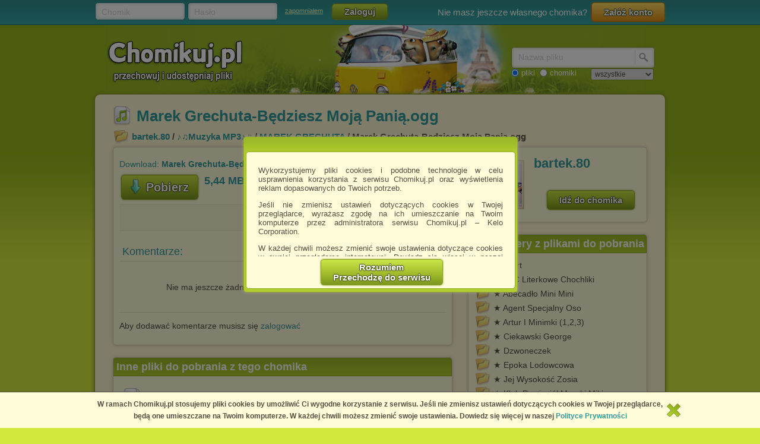

--- FILE ---
content_type: text/html; charset=utf-8
request_url: http://chomikuj.pl/bartek.80/*e2*99*aa*e2*99*abMuzyka+MP3*e2*99*aa*e2*99*ab/MAREK+GRECHUTA/Marek+Grechuta-B*c4*99dziesz+Moj*c4*85+Pani*c4*85,279223614.ogg(audio)
body_size: 10584
content:


<!DOCTYPE html PUBLIC "-//W3C//DTD XHTML 1.0 Transitional//EN" "http://www.w3.org/TR/xhtml1/DTD/xhtml1-transitional.dtd">
<html xmlns="http://www.w3.org/1999/xhtml"  lang="PL" >
    <head>
        <meta content="IE10;IE9;IE8" http-equiv="X-UA-Compatible"></meta>
        <title>Marek Grechuta Będziesz Moją Panią.ogg - MAREK GRECHUTA - ♪♫Muzyka MP3♪♫ - bartek.80 - Chomikuj.pl</title>
        

        <link href="/favicon.ico" rel="shortcut icon" />
        <meta content="text/html; charset=UTF-8" http-equiv="content-type" />
        <meta name="keywords" content="MAREK GRECHUTA, ♪♫Muzyka MP3♪♫" />
        <meta name="description" content="Plik Marek Grechuta Będziesz Moją Panią.ogg na koncie użytkownika bartek.80 • folder MAREK GRECHUTA • Data dodania: 16 kwi 2010"/>


        <link rel="search" type="application/opensearchdescription+xml" title="Chomikuj.pl" href="/opensearch.xml" />

            <script type="text/javascript">
                var fbAppId = '146716209155114';
            </script>

<meta property="og:title" content="Marek Grechuta-Będziesz Moją Panią.ogg" />
<meta property="og:url" content="http://chomikuj.pl/bartek.80/*e2*99*aa*e2*99*abMuzyka+MP3*e2*99*aa*e2*99*ab/MAREK+GRECHUTA/Marek+Grechuta-B*c4*99dziesz+Moj*c4*85+Pani*c4*85,279223614.ogg(audio)" />
<meta property="og:type" content="article" />

        
        <link href="//x4.static-chomikuj.pl/res/fa469fce2f.css" rel="stylesheet" type="text/css" />
        <link href="//x4.static-chomikuj.pl/res/fecf21247f.css" rel="stylesheet" type="text/css" />
        <link href="//x4.static-chomikuj.pl/res/0ba441af03.css" rel="stylesheet" type="text/css" />
        <link href="//x4.static-chomikuj.pl/res/23b96fc302.css" rel="stylesheet" type="text/css" />
        <link href="//x4.static-chomikuj.pl/res/3d752c7550.css" rel="stylesheet" type="text/css" />
        <link href="//x4.static-chomikuj.pl/res/bf0a4be460.css" rel="stylesheet" type="text/css" />
        <link href="//x4.static-chomikuj.pl/res/d3705ebd1d.css" rel="stylesheet" type="text/css" />
        <link href="//x4.static-chomikuj.pl/res/cc8041919e.css" rel="stylesheet" type="text/css" />
        <link href="//x4.static-chomikuj.pl/res/9885060452.css" rel="stylesheet" type="text/css" />        
        <link href="//x4.static-chomikuj.pl/res/82f6d5f446.css" rel="stylesheet" type="text/css" />
        
    <script type="text/javascript">
        var __uuas = false ;
    </script>
<!-- GA2.1 -->
<script type="text/javascript">
<!-- <![CDATA[
var _gaq = _gaq || [];
(function() {
var ga = document.createElement('script'); ga.type = 'text/javascript'; ga.async = true;
ga.src = ('https:' == document.location.protocol ? 'https://' : 'http://') + 'stats.g.doubleclick.net/dc.js';
(document.getElementsByTagName('head')[0] || document.getElementsByTagName('body')[0]).appendChild(ga);
})();
// ]]> --> 
</script>
<!-- /GA2.1 -->


            <script type="text/javascript">
            var useNewMediaPlayer = true;
            </script>

        <script type="text/javascript">
            var recaptchaScriptLoaded = false;

            var recaptchaOnload = function() {
                recaptchaScriptLoaded = true;
            }
        </script>
        <script src="https://www.google.com/recaptcha/api.js?onload=recaptchaOnload&render=explicit" async=async defer=defer></script>


<script src="//x4.static-chomikuj.pl/res/b383ffab93.js" type="text/javascript"></script><script src="//x4.static-chomikuj.pl/res/2cb96d6407.js" type="text/javascript"></script>
        <script type="text/javascript">
            ch.settings.language = 'pl-PL';
            ch.settings.staticUrl = '//x4.static-chomikuj.pl';
        </script>

        
    

<script src="//x4.static-chomikuj.pl/res/bc404846e2.js" type="text/javascript"></script><script src="//x4.static-chomikuj.pl/res/c6223ed956.js" type="text/javascript"></script>
<script type="text/javascript" src="https://www.yetipay.pl/payments/js/yetixd.js?merchant_id=4"></script>

    </head>
<body>
        <div id="acceptChomikujTermsOverlay"></div>
<div id="acceptChomikujTermsContainer" class="dialogWindow">
    <div class="ui-tooltip-titlebar"></div>
    <div class="ui-tooltip-content">

        <div class="mainText js-acceptTermsText">
            <p>
                Wykorzystujemy pliki cookies i podobne technologie w celu usprawnienia korzystania z serwisu Chomikuj.pl oraz wyświetlenia reklam dopasowanych do Twoich potrzeb.
            </p>

            <p>
                Jeśli nie zmienisz ustawień dotyczących cookies w Twojej przeglądarce, wyrażasz zgodę na ich umieszczanie na Twoim komputerze przez administratora serwisu Chomikuj.pl – Kelo Corporation.
            </p>

            <p>
                W każdej chwili możesz zmienić swoje ustawienia dotyczące cookies w swojej przeglądarce internetowej. Dowiedz się więcej w naszej Polityce Prywatności - <a href="http://chomikuj.pl/PolitykaPrywatnosci.aspx">http://chomikuj.pl/PolitykaPrywatnosci.aspx</a>.
            </p>

            <p>
                Jednocześnie informujemy że zmiana ustawień przeglądarki może spowodować ograniczenie korzystania ze strony Chomikuj.pl.
            </p>
            <p>W przypadku braku twojej zgody na akceptację cookies niestety prosimy o opuszczenie serwisu chomikuj.pl.</p>
            
            <p><a href="javascript:;" class="js-showSettings">Wykorzystanie plików cookies</a> przez <a href="/ZaufaniPartnerzy.aspx">Zaufanych Partnerów</a> (dostosowanie reklam do Twoich potrzeb, analiza skuteczności działań marketingowych).
    <div class="settings js-acceptTermsSettings">
        <table>
            <tr>
                <td>Wyrażam sprzeciw na cookies Zaufanych Partnerów</td>
                <td>
                    <table>
                        <tr>
                            <td>NIE</td>
                            <td>
                                <img src="//x4.static-chomikuj.pl/res/363a96596d.png" class="js-toggleOn" data-value="true" style="cursor: pointer;display: none;" />
                                <img src="//x4.static-chomikuj.pl/res/170ef71715.png" class="js-toggleOff" data-value="false" style="cursor: pointer; " />
                            </td>
                            <td>TAK</td>
                        </tr>
                    </table>
                </td>
            </tr>
        </table>
    </div>

</p>

            <p>
                Wyrażenie sprzeciwu spowoduje, że wyświetlana Ci reklama nie będzie dopasowana do Twoich preferencji, a będzie to reklama wyświetlona przypadkowo.
            </p>

            <p>
                Istnieje możliwość zmiany ustawień przeglądarki internetowej w sposób uniemożliwiający przechowywanie plików cookies na urządzeniu końcowym. Można również usunąć pliki cookies, dokonując odpowiednich zmian w ustawieniach przeglądarki internetowej.
            </p>

            <p>
                Pełną informację na ten temat znajdziesz pod adresem <a href="http://chomikuj.pl/PolitykaPrywatnosci.aspx">http://chomikuj.pl/PolitykaPrywatnosci.aspx</a>.
            </p>

        </div>


<form action="/action/ChomikPage/AcceptChomikujTerms" id="AcceptChomikujTermsForm" method="post">            <div style="text-align: center;">
                <input type="hidden" name="profilingDisabled" value="false" />
                <button type="submit" class="greenButtonCSS">Rozumiem<br />Przechodzę do serwisu</button>
            </div>
</form>

    </div>
</div>


    <div id="topbar">
<div class="topbarLogoutCointainer">
    <div id="topbarLoginForm">
        <form action="" method="post" target="loginDummy">
        
            <input name="__RequestVerificationToken" type="hidden" value="vUKTXDflBVbXqvJrajRdYvxFS5MvpmSITt/Lqdd/auxq2JawpjnqMRRBCjdNfyr8WpKuJuXoWkuKZc34AcXFYG2OBP6Aq1y+cAsKoll/dhZ/qZILsSLD+OwP5HqYxEg7e/JoYw==" />
            <input id="ReturnUrl" name="ReturnUrl" type="hidden" value="/bartek.80/*e2*99*aa*e2*99*abMuzyka+MP3*e2*99*aa*e2*99*ab/MAREK+GRECHUTA/Marek+Grechuta-B*c4*99dziesz+Moj*c4*85+Pani*c4*85,279223614.ogg(audio)" />
            <div class="hintBox">
                <input id="topBarLogin" name="Login" title="Chomik" type="text" value="" />
                <label for="topBarLogin" class="hint">Chomik</label>
            </div>

            <div class="hintBox">
                <input id="topBarPassword" name="Password" title="Hasło" type="password" />
                <label class="hint" for="topBarPassword">Hasło</label>
            </div>
            <div class="rememberLost">
                <a class="forgotPass" href="/LostPassword.aspx" id="lostPassword" rel="nofollow" title="zapomniałem">zapomniałem</a>
            </div>
            <input class="greenButtonCSS" id="topBar_LoginBtn" name="topBar_LoginBtn" title="Zaloguj" type="submit" value="Zaloguj" />
        </form>
        
    </div>
    
        <div id="topBarLoginError" class="topBarLoginError" style="display: none">
            <span id="loginErrorContent"></span> <a href="javascript:;" class="closeLoginError" title="Zamknij" rel="nofollow">
                <span class="closeError"></span></a>
        </div>                     
    
        <div id="topbarRegistration">
            Nie masz jeszcze własnego chomika?
            <a class="orangeButtonCSS" href="/action/Registration/NewAccountForm?preventRedirect=False" id="createAccount" rel="nofollow" target="_self" title="Załóż konto">Zał&#243;ż konto</a>
        </div>
        <div id="topbarRegistrationActive" style="display: none">
            Zał&#243;ż konto:
        </div>
        <div class="createAccountWindowContent preventWindowHandle topBarRegistration redirect">
            <div class="createWizard">
            </div>
            <a class="cancelRegistration" href="javascript:;" style="display: none" title="Anuluj" rel="nofollow">Anuluj</a>
        </div>
</div>

    </div>
    

    <div id="mainContainer">
        
        <div id="contentCointaniner" style="position:relative;">
            


<div id="header" class="headerImage" style="">
    <a href="/" class="headerMainLink"><img alt="Chomikuj.pl - przechowuj i udostępniaj pliki" src="//x4.static-chomikuj.pl/res/5506c31ca5.png" title="Chomikuj.pl - przechowuj i udostępniaj pliki" />
        <span>Chomikuj.pl - przechowuj i udostępniaj pliki</span>
    </a>

<div id="quickSearch">
    <input id="AccountSearchAutocompleteDelay" name="AccountSearchAutocompleteDelay" type="hidden" value="250" />
    <form id="searchFormAccounts" action="/action/Search">
        <div class="searchForm">
            <div class="hintBox">
                <input type="text" id="Query" name="Query" />
                <label for="Query" class="hint smallHint">Nazwa</label>
            </div>
            <div class="selectContainer"></div>
            <input type="submit" value="" class="quickSearchButton" title="Szukaj" />
        </div>
    </form>
    <form id="searchFormFiles" action="/action/SearchFiles" method="POST" style="display: none">
        <div class="searchForm">
            <div class="hintBox">
                <input id="FileName" type="text" name="FileName" />
                <label for="FileName" class="hint smallHint">Nazwa pliku</label>
            </div>
            <input type="submit" value="" name="submitSearchFiles" class="quickSearchButton" title="Szukaj" />
        </div>
        <select name="FileType">
            <option value="all">wszystkie</option>
            <option value="video">pliki video</option>
            <option value="image">obrazy</option>
            <option value="music">pliki muzyczne</option>
            <option value="document">dokumenty</option>
            <option value="archive">archiwa</option>
            <option value="application">programy</option>
        </select>
        
    </form>
    <span style="margin-top: 2px;" id="quickSearchRadioGroup">
        <input type="radio" id="searchOptionFile" name="searchOption" value="files" checked="checked" />
        <label for="searchOptionFile" id="searchOptionFileLabel">pliki</label>
        <input type="radio" id="searchOptionAccount" name="searchOption" value="accounts" />
        <label for="searchOptionAccount">chomiki</label>
</span>
</div>

</div>


            
            <div id="content">
                <input name="__RequestVerificationToken" type="hidden" value="xUtRoM/PEqposVCIkZU3SBvt3dl+21Ve4tpW+WOQZZFfHFvsjW0FCnj+hslink9dhCT4YU4OS+VoT5OlbebZTbU317kM2rYEcx2wSsmrajmKQH/AY2qHrmRVDUFwQizCu7eT5A==" />
                
           




<div id="AccData">
    <input id="__accname" name="__accname" type="hidden" value="bartek.80" />
</div>

<div id="fileDetails" >
    <h1 class="filename mp3"><a href="/bartek.80/*e2*99*aa*e2*99*abMuzyka+MP3*e2*99*aa*e2*99*ab/MAREK+GRECHUTA/Marek+Grechuta-B*c4*99dziesz+Moj*c4*85+Pani*c4*85,279223614.ogg(audio)" >Marek Grechuta-Będziesz Moją Panią.ogg</a></h1>
    
    <div class="folder">
        <a href="/bartek.80" title="bartek.80">bartek.80</a> / <a href="/bartek.80/*e2*99*aa*e2*99*abMuzyka+MP3*e2*99*aa*e2*99*ab" title="*e2*99*aa*e2*99*abMuzyka+MP3*e2*99*aa*e2*99*ab">♪♫Muzyka MP3♪♫</a> / <a href="/bartek.80/*e2*99*aa*e2*99*abMuzyka+MP3*e2*99*aa*e2*99*ab/MAREK+GRECHUTA" title="MAREK GRECHUTA">MAREK GRECHUTA</a> / Marek Grechuta-Będziesz Moją Panią.ogg    
    </div>
    <div class="frame fdLeft borderRadius">

<div class="thumbnailexpander fileIdContainer" rel="279223614" id="fileDetails_279223614" >
    <div class="content">
            <div class="downloadFileFid">
                Download: <b>Marek Grechuta-Będziesz Moją Panią.ogg</b>
            </div>
        <div class="buttonsPanel">
                <div class="greenActionButton">
                    <a href="/bartek.80/*e2*99*aa*e2*99*abMuzyka+MP3*e2*99*aa*e2*99*ab/MAREK+GRECHUTA/Marek+Grechuta-B*c4*99dziesz+Moj*c4*85+Pani*c4*85,279223614.ogg(audio)" class="greenButtonCSS expanderGreenButton downloadContext downloadAction" title="Pobierz" data-analytics-start-location="fileDetails">
                        <img alt="Pobierz" src="//x4.static-chomikuj.pl/res/ca07ad5bf4.png" title="Pobierz" />Pobierz</a>
                </div>
                <div class="fileInfo">
                    <p class="fileSize">5,44 MB</p>
                </div>
            <div class="buttonsList smallBL">
                <ul class="right">
                </ul>
            </div>
        </div>
        <div class="socialPanel">




<form action="/action/FileDetails/RatingForm" class="RateFileDetailsForm" method="post"><input id="FileId" name="FileId" type="hidden" value="279223614" /><input id="Source" name="Source" type="hidden" value="Details" />        <div class="RateFileContainer" >
            <a class="button smallButton ratingBtn" href="javascript:;" id="RateFile" style="float: left;" title="Oceń plik">
                <span class="star0"></span>
            </a>
            <div style="float: left;">
                <span><strong>0.0</strong></span> / <span>5</span>
                <span class="votes">(<span>0</span> głos&#243;w)</span>
            </div>
        </div>
</form>            </div>

            

<div class="fileComments" id="fileComments_279223614">
    
<form action="/action/FileDetails/ReloadComments" class="reloadCommentsForm" method="post">        <!--<input id="FileId" name="FileId" type="hidden" value="279223614" />-->
        <input type="hidden" name="FileId" value="279223614"/>
</form>
    <p class="commentHeader">Komentarze:</p>

        <div class="messageRow">
            <p class="NoCommentsRow">Nie ma jeszcze żadnego komentarza. Dodaj go jako pierwszy!</p>
        </div>
<p>
    Aby dodawać komentarze musisz się <a href="#" class="loginAction" rel="nofollow" title="zalogować">zalogować</a>
</p></div>
    </div>
</div>
        
        
        <script type="application/ld+json">{"@context": "http://schema.org", "@type": "CreativeWork", "name": "Marek Grechuta-Będziesz Moją Panią.ogg", "url": "http://chomikuj.pl/bartek.80/*e2*99*aa*e2*99*abMuzyka+MP3*e2*99*aa*e2*99*ab/MAREK+GRECHUTA/Marek+Grechuta-B*c4*99dziesz+Moj*c4*85+Pani*c4*85,279223614.ogg(audio)", "description": "Marek Grechuta-Będziesz Moją Panią.ogg - MAREK GRECHUTA - ♪♫Muzyka MP3♪♫ - bartek.80"}</script>
    </div>
    <div class="frame fdRight borderRadius">
        <div class="friend avatar"><a href="http://s9515.chomikuj.pl/ChomikImage.aspx?e=[base64]&amp;pv=2" rel="highslide" title="bartek.80"><img alt="bartek.80" id="avatarThumbnailExpander" src="//profile.static-chomikuj.pl/311318337,75x75,PL.jpg" /><span></span></a></div>
        <div class="medium chomikName fidChomikName">
            <h2><a href="/bartek.80" title="bartek.80">bartek.80</a></h2>
        </div>
        <a href="/bartek.80" class="greenButtonCSS goToChomik">Idź do chomika</a>
        <div class="clear"></div>
    </div>
<div class="frame borderRadius fdRight" style="padding: 40px 10px 15px !important; text-align: left;"><div class="frameHeaderNoImage frameHeader borderTopRadius">Inne foldery z plikami do pobrania</div>            <ul id="foldersListOther">
                    <li>
                        <td><a href="/bartek.80/*e2*96*baSport">►Sport</a></td>
                    </li>
                    <li>
                        <td><a href="/bartek.80/*e2*96*baDla+Dzieci/*e2*98*85+ABC+Literkowe+Chochliki">★ ABC Literkowe Chochliki</a></td>
                    </li>
                    <li>
                        <td><a href="/bartek.80/*e2*96*baDla+Dzieci/*e2*98*85+Abecad*c5*82o+Mini+Mini">★ Abecadło Mini Mini</a></td>
                    </li>
                    <li>
                        <td><a href="/bartek.80/*e2*96*baDla+Dzieci/*e2*98*85+Agent+Specjalny+Oso">★ Agent Specjalny Oso</a></td>
                    </li>
                    <li>
                        <td><a href="/bartek.80/*e2*96*baDla+Dzieci/*e2*98*85+Artur+I+Minimki+(1*2c2*2c3)">★ Artur I Minimki (1,2,3)</a></td>
                    </li>
                    <li>
                        <td><a href="/bartek.80/*e2*96*baDla+Dzieci/*e2*98*85+Ciekawski+George">★ Ciekawski George</a></td>
                    </li>
                    <li>
                        <td><a href="/bartek.80/*e2*96*baDla+Dzieci/*e2*98*85+Dzwoneczek">★ Dzwoneczek</a></td>
                    </li>
                    <li>
                        <td><a href="/bartek.80/*e2*96*baDla+Dzieci/*e2*98*85+Epoka+Lodowcowa">★ Epoka Lodowcowa</a></td>
                    </li>
                    <li>
                        <td><a href="/bartek.80/*e2*96*baDla+Dzieci/*e2*98*85+Jej+Wysoko*c5*9b*c4*87+Zosia">★ Jej Wysokość Zosia</a></td>
                    </li>
                    <li>
                        <td><a href="/bartek.80/*e2*96*baDla+Dzieci/*e2*98*85+Klub+Przyjaci*c3*b3*c5*82+Myszki+Miki">★ Klub Przyjaci&#243;ł Myszki Miki</a></td>
                    </li>
                    <li>
                        <td><a href="/bartek.80/*e2*96*baDla+Dzieci/*e2*98*85+Kot+Prot">★ Kot Prot</a></td>
                    </li>
                    <li>
                        <td><a href="/bartek.80/*e2*96*baDla+Dzieci/*e2*98*85+Littlest+Pet+Shop">★ Littlest Pet Shop</a></td>
                    </li>
                    <li>
                        <td><a href="/bartek.80/*e2*96*baDla+Dzieci/*e2*98*85+Mali+Einsteini">★ Mali Einsteini</a></td>
                    </li>
                    <li>
                        <td><a href="/bartek.80/*e2*96*baDla+Dzieci/*e2*98*85+Maniek+Z*c5*82ota+R*c4*85czka">★ Maniek Złota Rączka</a></td>
                    </li>
                    <li>
                        <td><a href="/bartek.80/*e2*96*baDla+Dzieci/*e2*98*85+Marta+M*c3*b3wi">★ Marta M&#243;wi</a></td>
                    </li>
                    <li>
                        <td><a href="/bartek.80/*e2*96*baDla+Dzieci/*e2*98*85+Mia+i+Ja">★ Mia i Ja</a></td>
                    </li>
                    <li>
                        <td><a href="/bartek.80/*e2*96*baDla+Dzieci/*e2*98*85+Monster+High">★ Monster High</a></td>
                    </li>
                    <li>
                        <td><a href="/bartek.80/*e2*96*baDla+Dzieci/*e2*98*85+Monster+High+MP4">★ Monster High MP4</a></td>
                    </li>
                    <li>
                        <td><a href="/bartek.80/*e2*96*baDla+Dzieci/*e2*98*85+M*c3*b3j+Ma*c5*82y+Kucyk">★ M&#243;j Mały Kucyk</a></td>
                    </li>
                    <li>
                        <td><a href="/bartek.80/*e2*96*baDla+Dzieci/*e2*98*85+Nied*c5*bawied*c5*ba+W+Du*c5*bcym+Niebieskim+Domu">★ Niedźwiedź W Dużym Niebieskim Domu</a></td>
                    </li>
                    <li>
                        <td><a href="/bartek.80/*e2*96*baDla+Dzieci/*e2*98*85+Pi*c5*bcamiaki">★ Piżamiaki</a></td>
                    </li>
                    <li>
                        <td><a href="/bartek.80/*e2*96*baDla+Dzieci/*e2*98*85+Przystanek+D*c5*bcungla">★ Przystanek Dżungla</a></td>
                    </li>
                    <li>
                        <td><a href="/bartek.80/*e2*96*baDla+Dzieci/*e2*98*85+Roztanczona+Angelina+Nowe+Kroki">★ Roztanczona Angelina Nowe Kroki</a></td>
                    </li>
                    <li>
                        <td><a href="/bartek.80/*e2*96*baDla+Dzieci/*e2*98*85+*c5*9awinka+Peppa">★ Świnka Peppa</a></td>
                    </li>
                    <li>
                        <td><a href="/bartek.80/*e2*96*baDla+Dzieci/*e2*98*85+Troskliwe+Misie">★ Troskliwe Misie</a></td>
                    </li>
                    <li>
                        <td><a href="/bartek.80/*e2*96*baDla+Dzieci/*e2*98*85+Truskawkowe+Ciastko">★ Truskawkowe Ciastko</a></td>
                    </li>
                    <li>
                        <td><a href="/bartek.80/*e2*96*baDla+Dzieci/*e2*98*85+Truskawkowe+Ciastko-Niezwyk*c5*82e+Przygody">★ Truskawkowe Ciastko-Niezwykłe Przygody</a></td>
                    </li>
                    <li>
                        <td><a href="/bartek.80/*e2*96*baDla+Dzieci/*e2*98*85+Ul">★ Ul</a></td>
                    </li>
                    <li>
                        <td><a href="/bartek.80/*e2*96*baDla+Dzieci/*e2*98*85+Winx">★ Winx</a></td>
                    </li>
                    <li>
                        <td><a href="/bartek.80/*e2*96*baDla+Dzieci/*e2*98*85+Zgaduj+Z+Jessem">★ Zgaduj Z Jessem</a></td>
                    </li>
                    <li>
                        <td><a href="/bartek.80/*e2*96*baDla+Dzieci/*e2*98*85+Zou">★ Zou</a></td>
                    </li>
                    <li>
                        <td><a href="/bartek.80/*e2*96*baGry+na+PC/Assassins+Creed+Liberation+HD">Assassins Creed Liberation HD</a></td>
                    </li>
                    <li>
                        <td><a href="/bartek.80/*e2*96*baDla+Dzieci/Bajki-(2012)">Bajki-(2012)</a></td>
                    </li>
                    <li>
                        <td><a href="/bartek.80/*e2*96*baDla+Dzieci/Bajki-(2013)">Bajki-(2013)</a></td>
                    </li>
                    <li>
                        <td><a href="/bartek.80/*e2*96*baDla+Dzieci/Bajki-(2014)">Bajki-(2014)</a></td>
                    </li>
                    <li>
                        <td><a href="/bartek.80/*e2*96*baGry+na+PC/Blackguards">Blackguards</a></td>
                    </li>
                    <li>
                        <td><a href="/bartek.80/*e2*96*baGry+na+PC/Emergency+(2014)">Emergency (2014)</a></td>
                    </li>
                    <li>
                        <td><a href="/bartek.80/*e2*96*baGry+na+PC/Football+Menager+(2014)">Football Menager (2014)</a></td>
                    </li>
                    <li>
                        <td><a href="/bartek.80/*e2*96*baGry+na+PC/Metal+Gear+Rising+Revengeance">Metal Gear Rising Revengeance</a></td>
                    </li>
                    <li>
                        <td><a href="/bartek.80/*e2*96*baGry+na+PC/Might+*26+Magic+X+Legacy">Might &amp; Magic X Legacy</a></td>
                    </li>
                    <li>
                        <td><a href="/bartek.80/*e2*96*baTapety+na+Pulpit/Oczy">Oczy</a></td>
                    </li>
                    <li>
                        <td><a href="/bartek.80/*e2*96*baGry+na+PC/PES+(2014)">PES (2014)</a></td>
                    </li>
                    <li>
                        <td><a href="/bartek.80/*e2*96*baGry+na+PC/Pro+Evolution+Soccer+(2014)">Pro Evolution Soccer (2014)</a></td>
                    </li>
                    <li>
                        <td><a href="/bartek.80/*e2*96*baSport/Skoki+Narciarskie-Adam+Ma*c5*82ysz">Skoki Narciarskie-Adam Małysz</a></td>
                    </li>
                    <li>
                        <td><a href="/bartek.80/*e2*96*baTapety+na+Pulpit/Smoki">Smoki</a></td>
                    </li>
                    <li>
                        <td><a href="/bartek.80/*e2*96*baGry+na+PC/Sonic+Adventure+2">Sonic Adventure 2</a></td>
                    </li>
                    <li>
                        <td><a href="/bartek.80/*e2*96*baGry+na+PC/Train+Simulator">Train Simulator</a></td>
                    </li>
                    <li>
                        <td><a href="/bartek.80/*e2*96*baFILMY+ALFABETYCZNIE/*e2*96*baFilmy-(2014)+z+napisami+PL/Z">Z</a></td>
                    </li>
                    <li>
                        <td><a href="/bartek.80/*e2*96*baFILMY+ALFABETYCZNIE/*e2*96*baFilmy-(2014)+z+napisami+PL/Z/*c5*b9">Ź</a></td>
                    </li>
                    <li>
                        <td><a href="/bartek.80/*e2*96*baFILMY+ALFABETYCZNIE/*e2*96*baFilmy-(2014)+z+napisami+PL/Z/*c5*b9/*c5*bb">Ż</a></td>
                    </li>
            </ul>
</div>    
    
         
<div class="frame borderRadius fdLeft" style="padding: 40px 10px 15px !important; text-align: left;"><div class="frameHeaderNoImage frameHeader borderTopRadius">Inne pliki do pobrania z tego chomika</div>             <div id="listView" style="display: block;">
<div class="filerow fileItemContainer otherFiles">

    <div class="filename mp3 fileIdContainer" rel="279351753">
            <a class="expanderHeader downloadAction showDownloadWarning" title="Marek Grechuta-Świecie Nasz.ogg" href="/bartek.80/*e2*99*aa*e2*99*abMuzyka+MP3*e2*99*aa*e2*99*ab/MAREK+GRECHUTA/Marek+Grechuta-*c5*9awiecie+Nasz,279351753.ogg(audio)" rel="follow" data-analytics-start-location="otherFiles" ><span class="bold" style="font-size: 13px;">Marek Grechuta-Świecie Nasz</span>.ogg</a>
    </div>  
    <div style="clear:left;">



    <div rel="Other" class="expType" style="visibility: hidden">
        <a rel="highslide"></a>
    </div>
	    </div>
    <span class="filedescription" style="display: block"></span>
  
</div>
<div class="filerow alt fileItemContainer otherFiles">

    <div class="filename mp3 fileIdContainer" rel="279346043">
            <a class="expanderHeader downloadAction showDownloadWarning" title="Marek Grechuta-Wiosna.ogg" href="/bartek.80/*e2*99*aa*e2*99*abMuzyka+MP3*e2*99*aa*e2*99*ab/MAREK+GRECHUTA/Marek+Grechuta-Wiosna,279346043.ogg(audio)" rel="follow" data-analytics-start-location="otherFiles" ><span class="bold" style="font-size: 13px;">Marek Grechuta-Wiosna</span>.ogg</a>
    </div>  
    <div style="clear:left;">



    <div rel="Other" class="expType" style="visibility: hidden">
        <a rel="highslide"></a>
    </div>
	    </div>
    <span class="filedescription" style="display: block"></span>
  
</div>
<div class="filerow fileItemContainer otherFiles">

    <div class="filename mp3 fileIdContainer" rel="279340056">
            <a class="expanderHeader downloadAction showDownloadWarning" title="Marek Grechuta-Wesele.ogg" href="/bartek.80/*e2*99*aa*e2*99*abMuzyka+MP3*e2*99*aa*e2*99*ab/MAREK+GRECHUTA/Marek+Grechuta-Wesele,279340056.ogg(audio)" rel="follow" data-analytics-start-location="otherFiles" ><span class="bold" style="font-size: 13px;">Marek Grechuta-Wesele</span>.ogg</a>
    </div>  
    <div style="clear:left;">



    <div rel="Other" class="expType" style="visibility: hidden">
        <a rel="highslide"></a>
    </div>
	    </div>
    <span class="filedescription" style="display: block"></span>
  
</div>
<div class="filerow alt fileItemContainer otherFiles">

    <div class="filename mp3 fileIdContainer" rel="279335527">
            <a class="expanderHeader downloadAction showDownloadWarning" title="Marek Grechuta-W Malowanym Chruśniaku.ogg" href="/bartek.80/*e2*99*aa*e2*99*abMuzyka+MP3*e2*99*aa*e2*99*ab/MAREK+GRECHUTA/Marek+Grechuta-W+Malowanym+Chru*c5*9bniaku,279335527.ogg(audio)" rel="follow" data-analytics-start-location="otherFiles" ><span class="bold" style="font-size: 13px;">Marek Grechuta-W Malowanym Chruśniaku</span>.ogg</a>
    </div>  
    <div style="clear:left;">



    <div rel="Other" class="expType" style="visibility: hidden">
        <a rel="highslide"></a>
    </div>
	    </div>
    <span class="filedescription" style="display: block"></span>
  
</div>
<div class="filerow fileItemContainer otherFiles">

    <div class="filename mp3 fileIdContainer" rel="279333840">
            <a class="expanderHeader downloadAction showDownloadWarning" title="Marek Grechuta-W Dzikie Wino Zaplątani.ogg" href="/bartek.80/*e2*99*aa*e2*99*abMuzyka+MP3*e2*99*aa*e2*99*ab/MAREK+GRECHUTA/Marek+Grechuta-W+Dzikie+Wino+Zapl*c4*85tani,279333840.ogg(audio)" rel="follow" data-analytics-start-location="otherFiles" ><span class="bold" style="font-size: 13px;">Marek Grechuta-W Dzikie Wino Zaplątani</span>.ogg</a>
    </div>  
    <div style="clear:left;">



    <div rel="Other" class="expType" style="visibility: hidden">
        <a rel="highslide"></a>
    </div>
	    </div>
    <span class="filedescription" style="display: block"></span>
  
</div>
<div class="filerow alt fileItemContainer otherFiles">

    <div class="filename mp3 fileIdContainer" rel="279330015">
            <a class="expanderHeader downloadAction showDownloadWarning" title="Marek Grechuta-Tango Anawa.ogg" href="/bartek.80/*e2*99*aa*e2*99*abMuzyka+MP3*e2*99*aa*e2*99*ab/MAREK+GRECHUTA/Marek+Grechuta-Tango+Anawa,279330015.ogg(audio)" rel="follow" data-analytics-start-location="otherFiles" ><span class="bold" style="font-size: 13px;">Marek Grechuta-Tango Anawa</span>.ogg</a>
    </div>  
    <div style="clear:left;">



    <div rel="Other" class="expType" style="visibility: hidden">
        <a rel="highslide"></a>
    </div>
	    </div>
    <span class="filedescription" style="display: block"></span>
  
</div>
<div class="filerow fileItemContainer otherFiles">

    <div class="filename mp3 fileIdContainer" rel="279324572">
            <a class="expanderHeader downloadAction showDownloadWarning" title="Marek Grechuta-Swiat W Obłokach.ogg" href="/bartek.80/*e2*99*aa*e2*99*abMuzyka+MP3*e2*99*aa*e2*99*ab/MAREK+GRECHUTA/Marek+Grechuta-Swiat+W+Ob*c5*82okach,279324572.ogg(audio)" rel="follow" data-analytics-start-location="otherFiles" ><span class="bold" style="font-size: 13px;">Marek Grechuta-Swiat W Obłokach</span>.ogg</a>
    </div>  
    <div style="clear:left;">



    <div rel="Other" class="expType" style="visibility: hidden">
        <a rel="highslide"></a>
    </div>
	    </div>
    <span class="filedescription" style="display: block"></span>
  
</div>
<div class="filerow alt fileItemContainer otherFiles">

    <div class="filename mp3 fileIdContainer" rel="279312316">
            <a class="expanderHeader downloadAction showDownloadWarning" title="Marek Grechuta-Serce.ogg" href="/bartek.80/*e2*99*aa*e2*99*abMuzyka+MP3*e2*99*aa*e2*99*ab/MAREK+GRECHUTA/Marek+Grechuta-Serce,279312316.ogg(audio)" rel="follow" data-analytics-start-location="otherFiles" ><span class="bold" style="font-size: 13px;">Marek Grechuta-Serce</span>.ogg</a>
    </div>  
    <div style="clear:left;">



    <div rel="Other" class="expType" style="visibility: hidden">
        <a rel="highslide"></a>
    </div>
	    </div>
    <span class="filedescription" style="display: block"></span>
  
</div>
<div class="filerow fileItemContainer otherFiles">

    <div class="filename mp3 fileIdContainer" rel="279301076">
            <a class="expanderHeader downloadAction showDownloadWarning" title="Marek Grechuta-Pomarańcze I Mandarynki.ogg" href="/bartek.80/*e2*99*aa*e2*99*abMuzyka+MP3*e2*99*aa*e2*99*ab/MAREK+GRECHUTA/Marek+Grechuta-Pomara*c5*84cze+I+Mandarynki,279301076.ogg(audio)" rel="follow" data-analytics-start-location="otherFiles" ><span class="bold" style="font-size: 13px;">Marek Grechuta-Pomarańcze I Mandarynki</span>.ogg</a>
    </div>  
    <div style="clear:left;">



    <div rel="Other" class="expType" style="visibility: hidden">
        <a rel="highslide"></a>
    </div>
	    </div>
    <span class="filedescription" style="display: block"></span>
  
</div>
<div class="filerow alt fileItemContainer otherFiles">

    <div class="filename mp3 fileIdContainer" rel="279297126">
            <a class="expanderHeader downloadAction showDownloadWarning" title="Marek grechuta-Ocalić Od Zapomnienia.ogg" href="/bartek.80/*e2*99*aa*e2*99*abMuzyka+MP3*e2*99*aa*e2*99*ab/MAREK+GRECHUTA/Marek+grechuta-Ocali*c4*87+Od+Zapomnienia,279297126.ogg(audio)" rel="follow" data-analytics-start-location="otherFiles" ><span class="bold" style="font-size: 13px;">Marek grechuta-Ocalić Od Zapomnienia</span>.ogg</a>
    </div>  
    <div style="clear:left;">



    <div rel="Other" class="expType" style="visibility: hidden">
        <a rel="highslide"></a>
    </div>
	    </div>
    <span class="filedescription" style="display: block"></span>
  
</div>
             </div>
             <div class="clear">
             </div>
             <a href="/bartek.80/*e2*99*aa*e2*99*abMuzyka+MP3*e2*99*aa*e2*99*ab/MAREK+GRECHUTA" style="display: block; text-align: center; padding-top: 10px;" title="więcej plik&#243;w z tego folderu...">więcej plik&#243;w z tego folderu...</a>
</div>
    <div class="clear"></div>
    <div>
        <a class="rulesViolated" href="/AbuseChoose.aspx?id=bartek.80" title="Zgłoś jeśli naruszono regulamin" rel="nofollow">
            Zgłoś jeśli naruszono regulamin
        </a>
    </div>
</div>
                <div class="clear"></div>
            </div>
            <div id="footer">


<div class="footerLinks">
    <ul>
        <li><a href="/" title="Main page" rel="nofollow">Main page</a></li>
        <li><a href="/Kontakt.aspx" title="Contact us" rel="nofollow">Contact us</a></li>
        <li><a href="/Media.aspx" title="Media" rel="nofollow">Media</a></li>
        <li><a href="/action/Help" title="Help" rel="nofollow">Help</a></li>
        <li class="lastLi"><a href="/Platforma.aspx" title="Publishers Platform" rel="nofollow">Publishers Platform</a></li>
    </ul>
    <ul>
        <li><a href="/Regulamin.aspx" title="Terms and conditions" rel="nofollow">Terms and conditions</a></li>
        <li><a href="/PolitykaPrywatnosci.aspx" title="Privacy policy" rel="nofollow">Privacy policy</a></li>
        <li class="lastLi"><a href="/action/Copyright" title="Report copyright infringement" rel="nofollow">Report copyright infringement</a></li>
        
        
    </ul>
</div>
<div class="footerCopyrights">
    Copyright &copy; 2026 <b class="marked">Chomikuj.pl</b>
</div>            </div>
        </div>
    </div>


    <script type="text/javascript">
var _gaq = _gaq || [];
_gaq.push(['ch._setAccount', 'UA-2882587-2']);
_gaq.push(['ch._setCustomVar',3,'User_Type','Non-Member',2]);
_gaq.push(['ch._trackPageview', location.pathname + location.search + location.hash]);
</script>

    <div id="fb-root"></div>
    <iframe src="/Empty.aspx" name="loginDummy" style="display: none"></iframe>
    <script type="text/javascript">
        $(function () {
            var ex = new Date();
            ex.setTime(ex.getTime() + (3600000 * 24 * 368));
            document.cookie = 'cookiesAccepted=1; path=/; SameSite=Lax; expires=' + ex.toUTCString();
            $('.closeCookiesInfo').click(function () { $('.cookiesInfo').remove(); });
        });
    </script>
    <div class="cookiesInfo">
        <div class="cookiesInfoContent">
            <span class="closeCookiesInfo"></span>
            W ramach Chomikuj.pl stosujemy pliki cookies by umożliwić Ci wygodne korzystanie z serwisu. Jeśli nie zmienisz ustawień dotyczących cookies w Twojej przeglądarce, będą one umieszczane na Twoim komputerze. W każdej chwili możesz zmienić swoje ustawienia. Dowiedz się więcej w naszej <a href="/PolitykaPrywatnosci.aspx">Polityce Prywatności</a>
        </div>
    </div>

<!-- fixed fpBromo banner -->
<div id="fbPromo">
    
</div>
    
</body>
</html>


--- FILE ---
content_type: text/javascript
request_url: http://x4.static-chomikuj.pl/res/c6223ed956.js
body_size: 2939
content:
(function(a){"function"===typeof define&&define.amd?define(["jquery"],a):a(jQuery);})(function(a){var d=[],f=a(document),g=a.browser.msie&&6===parseInt(a.browser.version)&&"object"!==typeof window.XMLHttpRequest,p=a.browser.msie&&7===parseInt(a.browser.version),i=null,e=a(window),c=[];a.modal=function(b,h){return a.modal.impl.init(b,h);};a.modal.close=function(){a.modal.impl.close();};a.modal.focus=function(b){a.modal.impl.focus(b);};a.modal.setContainerDimensions=function(){a.modal.impl.setContainerDimensions();};a.modal.setPosition=function(){a.modal.impl.setPosition();};a.modal.update=function(b,h){a.modal.impl.update(b,h);};a.fn.modal=function(b){return a.modal.impl.init(this,b);};a.modal.defaults={appendTo:"body",focus:!0,opacity:50,overlayId:"simplemodal-overlay",overlayCss:{},containerId:"simplemodal-container",containerCss:{},dataId:"simplemodal-data",dataCss:{},minHeight:null,minWidth:null,maxHeight:null,maxWidth:null,autoResize:!1,autoPosition:!0,zIndex:1000,close:!0,closeHTML:'<a class="modalCloseImg" title="Close"></a>',closeClass:"simplemodal-close",escClose:!0,overlayClose:!1,fixed:!0,position:null,persist:!1,modal:!0,onOpen:null,onShow:null,onClose:null};a.modal.impl={d:{},init:function(b,h){if(this.d.data){return !1;}i=a.browser.msie&&!a.support.boxModel;this.o=a.extend({},a.modal.defaults,h);this.zIndex=this.o.zIndex;this.occb=!1;if("object"===typeof b){if(b=b instanceof a?b:a(b),this.d.placeholder=!1,0<b.parent().parent().size()&&(b.before(a("<span></span>").attr("id","simplemodal-placeholder").css({display:"none"})),this.d.placeholder=!0,this.display=b.css("display"),!this.o.persist)){this.d.orig=b.clone(!0);}}else{if("string"===typeof b||"number"===typeof b){b=a("<div></div>").html(b);}else{return alert("SimpleModal Error: Unsupported data type: "+typeof b),this;}}this.create(b);this.open();a.isFunction(this.o.onShow)&&this.o.onShow.apply(this,[this.d]);return this;},create:function(b){this.getDimensions();if(this.o.modal&&g){this.d.iframe=a('<iframe src="javascript:false;"></iframe>').css(a.extend(this.o.iframeCss,{display:"none",opacity:0,position:"fixed",height:c[0],width:c[1],zIndex:this.o.zIndex,top:0,left:0})).appendTo(this.o.appendTo);}this.d.overlay=a("<div></div>").attr("id",this.o.overlayId).addClass("simplemodal-overlay").css(a.extend(this.o.overlayCss,{display:"none",opacity:this.o.opacity/100,height:this.o.modal?d[0]:0,width:this.o.modal?d[1]:0,position:"fixed",left:0,top:0,zIndex:this.o.zIndex+1})).appendTo(this.o.appendTo);this.d.container=a("<div></div>").attr("id",this.o.containerId).addClass("simplemodal-container").css(a.extend({position:this.o.fixed?"fixed":"absolute"},this.o.containerCss,{display:"none",zIndex:this.o.zIndex+2})).append(this.o.close&&this.o.closeHTML?a(this.o.closeHTML).addClass(this.o.closeClass):"").appendTo(this.o.appendTo);this.d.wrap=a("<div></div>").attr("tabIndex",-1).addClass("simplemodal-wrap").css({height:"100%",outline:0,width:"100%"}).appendTo(this.d.container);this.d.data=b.attr("id",b.attr("id")||this.o.dataId).addClass("simplemodal-data").css(a.extend(this.o.dataCss,{display:"none"})).appendTo("body");this.setContainerDimensions();this.d.data.appendTo(this.d.wrap);(g||i)&&this.fixIE();},bindEvents:function(){var b=this;a("."+b.o.closeClass).bind("click.simplemodal",function(h){h.preventDefault();b.close();});b.o.modal&&b.o.close&&b.o.overlayClose&&b.d.overlay.bind("click.simplemodal",function(h){h.preventDefault();b.close();});f.bind("keydown.simplemodal",function(h){b.o.modal&&9===h.keyCode?b.watchTab(h):b.o.close&&b.o.escClose&&27===h.keyCode&&(h.preventDefault(),b.close());});e.bind("resize.simplemodal orientationchange.simplemodal",function(){b.getDimensions();b.o.autoResize?b.setContainerDimensions():b.o.autoPosition&&b.setPosition();g||i?b.fixIE():b.o.modal&&(b.d.iframe&&b.d.iframe.css({height:c[0],width:c[1]}),b.d.overlay.css({height:d[0],width:d[1]}));});},unbindEvents:function(){a("."+this.o.closeClass).unbind("click.simplemodal");f.unbind("keydown.simplemodal");e.unbind(".simplemodal");this.d.overlay.unbind("click.simplemodal");},fixIE:function(){var b=this.o.position;a.each([this.d.iframe||null,!this.o.modal?null:this.d.overlay,"fixed"===this.d.container.css("position")?this.d.container:null],function(h,l){if(l){var m=l[0].style;m.position="absolute";if(2>h){m.removeExpression("height"),m.removeExpression("width"),m.setExpression("height",'document.body.scrollHeight > document.body.clientHeight ? document.body.scrollHeight : document.body.clientHeight + "px"'),m.setExpression("width",'document.body.scrollWidth > document.body.clientWidth ? document.body.scrollWidth : document.body.clientWidth + "px"');}else{var j,k;b&&b.constructor===Array?(j=b[0]?"number"===typeof b[0]?b[0].toString():b[0].replace(/px/,""):l.css("top").replace(/px/,""),j=-1===j.indexOf("%")?j+' + (t = document.documentElement.scrollTop ? document.documentElement.scrollTop : document.body.scrollTop) + "px"':parseInt(j.replace(/%/,""))+' * ((document.documentElement.clientHeight || document.body.clientHeight) / 100) + (t = document.documentElement.scrollTop ? document.documentElement.scrollTop : document.body.scrollTop) + "px"',b[1]&&(k="number"===typeof b[1]?b[1].toString():b[1].replace(/px/,""),k=-1===k.indexOf("%")?k+' + (t = document.documentElement.scrollLeft ? document.documentElement.scrollLeft : document.body.scrollLeft) + "px"':parseInt(k.replace(/%/,""))+' * ((document.documentElement.clientWidth || document.body.clientWidth) / 100) + (t = document.documentElement.scrollLeft ? document.documentElement.scrollLeft : document.body.scrollLeft) + "px"')):(j='(document.documentElement.clientHeight || document.body.clientHeight) / 2 - (this.offsetHeight / 2) + (t = document.documentElement.scrollTop ? document.documentElement.scrollTop : document.body.scrollTop) + "px"',k='(document.documentElement.clientWidth || document.body.clientWidth) / 2 - (this.offsetWidth / 2) + (t = document.documentElement.scrollLeft ? document.documentElement.scrollLeft : document.body.scrollLeft) + "px"');m.removeExpression("top");m.removeExpression("left");m.setExpression("top",j);m.setExpression("left",k);}}});},focus:function(b){var h=this,b=b&&-1!==a.inArray(b,["first","last"])?b:"first",j=a(":input:enabled:visible:"+b,h.d.wrap);setTimeout(function(){0<j.length?j.focus():h.d.wrap.focus();},10);},getDimensions:function(){var b="undefined"===typeof window.innerHeight?e.height():window.innerHeight;d=[f.height(),f.width()];c=[b,e.width()];},getVal:function(h,j){return h?"number"===typeof h?h:"auto"===h?0:0<h.indexOf("%")?parseInt(h.replace(/%/,""))/100*("h"===j?c[0]:c[1]):parseInt(h.replace(/px/,"")):null;},update:function(h,j){if(!this.d.data){return !1;}this.d.origHeight=this.getVal(h,"h");this.d.origWidth=this.getVal(j,"w");this.d.data.hide();h&&this.d.container.css("height",h);j&&this.d.container.css("width",j);this.setContainerDimensions();this.d.data.show();this.o.focus&&this.focus();this.unbindEvents();this.bindEvents();},setContainerDimensions:function(){var b=g||p,j=this.d.origHeight?this.d.origHeight:a.browser.opera?this.d.container.height():this.getVal(b?this.d.container[0].currentStyle.height:this.d.container.css("height"),"h"),b=this.d.origWidth?this.d.origWidth:a.browser.opera?this.d.container.width():this.getVal(b?this.d.container[0].currentStyle.width:this.d.container.css("width"),"w"),l=this.d.data.outerHeight(!0),m=this.d.data.outerWidth(!0);this.d.origHeight=this.d.origHeight||j;this.d.origWidth=this.d.origWidth||b;var h=this.o.maxHeight?this.getVal(this.o.maxHeight,"h"):null,k=this.o.maxWidth?this.getVal(this.o.maxWidth,"w"):null,h=h&&h<c[0]?h:c[0],k=k&&k<c[1]?k:c[1],n=this.o.minHeight?this.getVal(this.o.minHeight,"h"):"auto",j=j?this.o.autoResize&&j>h?h:j<n?n:j:l?l>h?h:this.o.minHeight&&"auto"!==n&&l<n?n:l:n,h=this.o.minWidth?this.getVal(this.o.minWidth,"w"):"auto",b=b?this.o.autoResize&&b>k?k:b<h?h:b:m?m>k?k:this.o.minWidth&&"auto"!==h&&m<h?h:m:h;this.d.container.css({height:j,width:b});this.d.wrap.css({overflow:l>j||m>b?"auto":"visible"});this.o.autoPosition&&this.setPosition();},setPosition:function(){var h,j;h=c[0]/2-this.d.container.outerHeight(!0)/2;j=c[1]/2-this.d.container.outerWidth(!0)/2;var k="fixed"!==this.d.container.css("position")?e.scrollTop():0;this.o.position&&"[object Array]"===Object.prototype.toString.call(this.o.position)?(h=k+(this.o.position[0]||h),j=this.o.position[1]||j):h=k+h;this.d.container.css({left:j,top:h});},watchTab:function(b){if(0<a(b.target).parents(".simplemodal-container").length){if(this.inputs=a(":input:enabled:visible:first, :input:enabled:visible:last",this.d.data[0]),!b.shiftKey&&b.target===this.inputs[this.inputs.length-1]||b.shiftKey&&b.target===this.inputs[0]||0===this.inputs.length){b.preventDefault(),this.focus(b.shiftKey?"last":"first");}}else{b.preventDefault(),this.focus();}},open:function(){this.d.iframe&&this.d.iframe.show();a.isFunction(this.o.onOpen)?this.o.onOpen.apply(this,[this.d]):(this.d.overlay.show(),this.d.container.show(),this.d.data.show());this.o.focus&&this.focus();this.bindEvents();},close:function(){if(!this.d.data){return !1;}this.unbindEvents();if(a.isFunction(this.o.onClose)&&!this.occb){this.occb=!0,this.o.onClose.apply(this,[this.d]);}else{if(this.d.placeholder){var b=a("#simplemodal-placeholder");this.o.persist?b.replaceWith(this.d.data.removeClass("simplemodal-data").css("display",this.display)):(this.d.data.hide().remove(),b.replaceWith(this.d.orig));}else{this.d.data.hide().remove();}this.d.container.hide().remove();this.d.overlay.hide();this.d.iframe&&this.d.iframe.hide().remove();this.d.overlay.remove();this.d={};}}};});